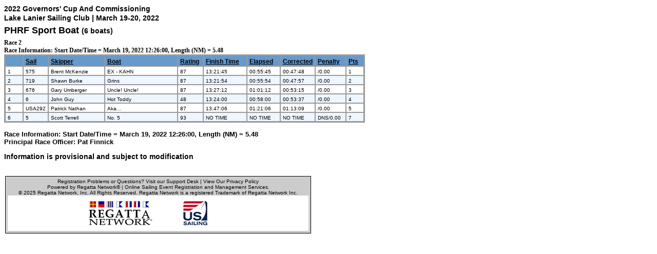

--- FILE ---
content_type: text/html; charset=UTF-8
request_url: https://www.regattanetwork.com/clubmgmt/applet_race_scores.php?regatta_id=24006&race_num=2&fleet=PHRF+Sport+Boat
body_size: 7568
content:

<!DOCTYPE HTML PUBLIC "-//W3C//DTD HTML 4.01 Transitional//EN"  "http://www.w3.org/TR/1999/REC-html401-19991224/loose.dtd">
<html>
<link href="mgmt_style.css" rel="stylesheet" type="text/css" />
<style type="text/css">
  table { font-family:Verdana; font-size: 2; font-weight: normal; }
.score_header {
  font-family: Verdana, Arial, Helvetica, sans-serif;
  font-size: 12px;
  font-weight: bold;
  color: #000000;
  text-decoration: underline;
  background-color: #6699CC;
  text-align: left;
  vertical-align: bottom;
  padding-top: 4px;
  padding-right: 4px;
  padding-bottom: 1px;
  padding-left: 4px;
  border: 1px solid #999999;
}

.score_line1 {
  font-family: Verdana, Arial, Helvetica, sans-serif;
  font-size: 10px;
  font-weight: normal;
  color: #000000;
  background-color: #FFFFFF;
  text-align: left;
  vertical-align: bottom;
  padding-top: 4px;
  padding-right: 4px;
  padding-bottom: 1px;
  padding-left: 4px;
  border: 1px solid #999999;
}
.score_line0 {
  font-family: Verdana, Arial, Helvetica, sans-serif;
  font-size: 10px;
  font-weight: normal;
  color: #000000;
  background-color: #EEF6FF;
  text-align: left;
  vertical-align: bottom;
  padding-top: 4px;
  padding-right: 4px;
  padding-bottom: 1px;
  padding-left: 4px;
  border: 1px solid #999999;
}
</style>

<head>
  <meta http-equiv="Content-Type" content="text/html; charset=iso-8859-1">
  <meta http-equiv="Content-Style-Type" content="text/css">
<title>

 Regatta - Race 2 Results, Regatta Network</title></head>
<body>
<font face="Verdana">
<h4><b>2022  Governors' Cup And Commissioning<br>
  Lake Lanier Sailing Club |         March 19-20, 2022</h4>

 <h3><a name="j22" href="">PHRF Sport Boat</a> <small><small>(6 boats) </small></small></h3>

  Race 2  </h2>
<BR><B>Race Information: Start Date/Time = March 19, 2022  12:26:00, Length (NM) = 5.48
<table  border="0" cellspacing="0" cellpadding="2">
  <tr>
    <td bgcolor="#999999">
        <table border=0 cellspacing=0 cellpadding=1>
            <thead>
      <tr>
<td width="25" class="score_header pos"></td><td width="25" class="score_header">Sail</td> <td width="100" class="score_header">Skipper</td><td width="132" class="score_header">Boat</td><td width="40" class="score_header">Rating</td>    
      
    
<td width="75" class="score_header">Finish Time</td><td width="55" class="score_header">Elapsed</td><td width="55" class="score_header">Corrected</td><td width="50" class="score_header">Penalty</td> <td width="25" class="score_header">Pts</td>      </tr>
    </thead> 
      <tbody class="results" data-fleet="PHRF Sport Boat">
            <tr>
<td class="score_line1 pos">1</td><td class="score_line1 sail-num">575</td><td class="score_line1">Brent McKenzie</td> 

<td class="score_line1">EX - KAHN</td>
<td class="score_line1"> 

87</td>











        <td class="score_line1">
          13:21:45        </td>
        <td class="score_line1">
          00:55:45        </td>


        <td class="score_line1">
          00:47:48        </td>
<td class="score_line1">
/0.00

</td><td class="score_line1">1</td>

      </tr>
            <tr>
<td class="score_line0 pos">2</td><td class="score_line0 sail-num">719</td><td class="score_line0">Shawn Burke</td> 

<td class="score_line0">Grins</td>
<td class="score_line0"> 

87</td>











        <td class="score_line0">
          13:21:54        </td>
        <td class="score_line0">
          00:55:54        </td>


        <td class="score_line0">
          00:47:57        </td>
<td class="score_line0">
/0.00

</td><td class="score_line0">2</td>

      </tr>
            <tr>
<td class="score_line1 pos">3</td><td class="score_line1 sail-num">676</td><td class="score_line1">Gary Umberger</td> 

<td class="score_line1">Uncle! Uncle!</td>
<td class="score_line1"> 

87</td>











        <td class="score_line1">
          13:27:12        </td>
        <td class="score_line1">
          01:01:12        </td>


        <td class="score_line1">
          00:53:15        </td>
<td class="score_line1">
/0.00

</td><td class="score_line1">3</td>

      </tr>
            <tr>
<td class="score_line0 pos">4</td><td class="score_line0 sail-num">6</td><td class="score_line0">John Guy</td> 

<td class="score_line0">Hot Toddy</td>
<td class="score_line0"> 

48</td>











        <td class="score_line0">
          13:24:00        </td>
        <td class="score_line0">
          00:58:00        </td>


        <td class="score_line0">
          00:53:37        </td>
<td class="score_line0">
/0.00

</td><td class="score_line0">4</td>

      </tr>
            <tr>
<td class="score_line1 pos">5</td><td class="score_line1 sail-num">USA292</td><td class="score_line1">Patrick Nathan</td> 

<td class="score_line1">Aka…</td>
<td class="score_line1"> 

87</td>











        <td class="score_line1">
          13:47:06        </td>
        <td class="score_line1">
          01:21:06        </td>


        <td class="score_line1">
          01:13:09        </td>
<td class="score_line1">
/0.00

</td><td class="score_line1">5</td>

      </tr>
            <tr>
<td class="score_line0 pos">6</td><td class="score_line0 sail-num">5</td><td class="score_line0">Scott Terrell</td> 

<td class="score_line0">No. 5</td>
<td class="score_line0"> 

93</td>











        <td class="score_line0">
          NO TIME        </td>
        <td class="score_line0">
          NO TIME        </td>


        <td class="score_line0">
          NO TIME        </td>
<td class="score_line0">
DNS/0.00

</td><td class="score_line0">7</td>

      </tr>
          </table></td>
  </tr>
</tbody>
</table>
<font size=2 face="verdana, arial">

<BR><B>Race Information: Start Date/Time = March 19, 2022  12:26:00,
Length (NM) = 5.48  <br>Principal Race Officer: Pat Finnick<p>
</font>
<h4>Information is provisional and subject to modification<br></h4>
  </p>
<br>






<table width="600">
                      <tr>
                        <td colspan="5" class="disclaimer_box">                <link href="mgmt_style_rsp.css" rel="stylesheet" type="text/css" />
<div align="center">Registration Problems or Questions? <a href="http://support.regattanetwork.com/">Visit our Support Desk</a> | <a href="https://www.regattanetwork.com/html/privacy.html" target=_new">View Our Privacy Policy</a><br />

  <a href="http://www.regattanetwork.com/" target="_blank">Powered by Regatta Network&#174</a> |
  Online Sailing Event Registration and Management Services.<br />
&copy; 2025  <a href="http://www.regattanetwork.com/" target="_blank">Regatta Network</a>, Inc. All Rights Reserved. Regatta Network is a registered Trademark of Regatta Network Inc.<BR>

</div>
<div align="center">
  <table width="100%" border="0" cellspacing="0" cellpadding="0">
                    <tr>
      <td bgcolor="#FFFFFF"><div align="center"><img src="https://www.regattanetwork.com/assets/rn_only_footer.gif" alt="Powered by Regatta Network"  /><img src="https://www.regattanetwork.com/clubmgmt/images/USSA-logo-right48.gif" alt="Powered by Regatta Network"  /></div></td>
    </tr>
                  </table>
<script type="text/javascript" src="https://cdn.ywxi.net/js/1.js" async></script>
</div></td>
                      </tr>
</table>
<P>

</body></html>
